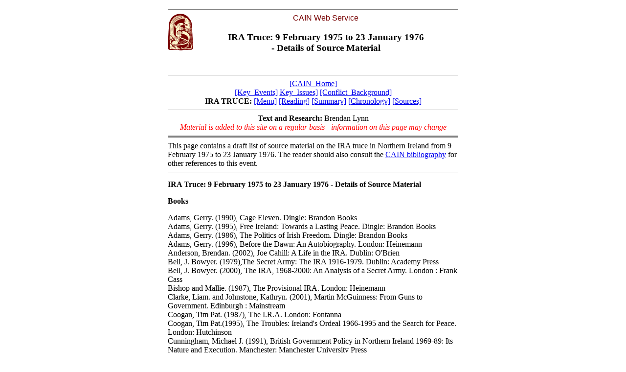

--- FILE ---
content_type: text/html
request_url: https://cain.ulst.ac.uk/events/truce/source.htm
body_size: 5337
content:
<!DOCTYPE html><html>
<HEAD>
<!-- Google tag (gtag.js) -->
<script async src='https://www.googletagmanager.com/gtag/js?id=G-90RP5FMTSY'></script>
<script>
  window.dataLayer = window.dataLayer || [];
  function gtag(){dataLayer.push(arguments);}
  gtag('js', new Date());

  gtag('config', 'G-90RP5FMTSY');
</script>
 
<TITLE>CAIN: Events: IRA Truce - 9 Feb 1975 to 23 Jan 1976 - Details of Source Material</TITLE>

<meta http-equiv="content-type" content="text/html; charset=utf-8" /><meta name="Author" content="Dr Martin Melaugh">
<META name="Description" content="CAIN: Events: IRA Truce - 9 Feb 1975 to 23 Jan 1976 - Details of Source Material">
<META name="KeyWords" content="conflict, troubles, ireland, northern ireland, ulster, irish, ira, truce, ceasefire, 9 February 1975 to 23 January 1976, Details of Source Material">

<script language="JavaScript" src="/aajs/functions.js"></script>
</head>

<BODY BGCOLOR="#FFFFFF"><center><table width=600><tr><td><A NAME="top"></A>

<HR NOSHADE SIZE="1"><img src="/images/cainlogo.gif" border="0" align="left">

<CENTER><FONT FACE="Arial" COLOR="#770101">CAIN Web Service</FONT></CENTER>
<h3 align=center>IRA Truce: 9 February 1975 to 23 January 1976 <BR> 
- Details of Source Material</h3>
<BR clear=all>

<HR NOSHADE SIZE="1">
<CENTER>
<A href="/index.html">[CAIN_Home]</A> 
<BR>
<A href="/events/index.html">[Key_Events]</A> 
<A href="/issues/index.html">Key_Issues]</A>
<A href="/othelem/index.html">[Conflict_Background]</A> 
<br>
<b>IRA TRUCE:</b> 
<a href="/events/truce/truce.htm">[Menu]</a> 
<a href="/events/truce/read.htm">[Reading]</a> 
<a href="/events/truce/sum.htm">[Summary]</a> 
<a href="/events/truce/chron.htm">[Chronology]</a>
<a href="/events/truce/source.htm">[Sources]</a> 
<br>
</CENTER>

<HR NOSHADE SIZE="1">
<CENTER>
<B>Text and Research: </B>Brendan Lynn<BR>
<I><FONT COLOR=#FF0000>Material is added to this site on a regular basis - information on this page may change</FONT></I>
</CENTER>
<HR noshade size=4>
<!--Start Content -->

This page contains a draft list of source material on the IRA truce in Northern Ireland from 9 February 1975 to 23 January 1976.  The reader should also consult the <a href="http://cain.ulster.ac.uk/bibdbs/cainbib.htm">CAIN bibliography</a> for other references to this event.<BR>
<HR NOSHADE SIZE="1">

<P><b>IRA Truce:  9 February 1975 to 23 January 1976 - Details of Source Material</B></p>

<B><P>Books</P>
</B>
<P>Adams, Gerry. (1990), Cage Eleven.  Dingle: Brandon Books<BR>
Adams, Gerry. (1995), Free Ireland: Towards a Lasting Peace.  Dingle: Brandon Books<BR>
Adams, Gerry. (1986), The Politics of Irish Freedom.  Dingle: Brandon Books<BR>
Adams, Gerry. (1996), Before the Dawn: An Autobiography.  London: Heinemann<BR>
Anderson, Brendan. (2002), Joe Cahill: A Life in the IRA.  Dublin: O'Brien<BR>
Bell, J. Bowyer. (1979),The Secret Army: The IRA 1916-1979. Dublin: Academy Press<BR>
Bell, J. Bowyer. (2000), The IRA, 1968-2000: An Analysis of a Secret Army. London : Frank Cass<BR>
Bishop and Mallie. (1987), The Provisional IRA. London: Heinemann<BR>
Clarke, Liam. and Johnstone, Kathryn. (2001), Martin McGuinness: From Guns to Government. Edinburgh : Mainstream<BR>
Coogan, Tim Pat. (1987), The I.R.A. London: Fontanna<BR>
Coogan, Tim Pat.(1995), The Troubles: Ireland's Ordeal 1966-1995 and the Search for Peace. London: Hutchinson<BR>
Cunningham, Michael J. (1991), British Government Policy in Northern Ireland 1969-89: Its Nature and Execution. Manchester: Manchester University Press<BR>
Cunningham, Michael J. (2001), British Government Policy in Northern Ireland, Manchester: Manchester<BR>
Gallagher, Eric. and Worrell, Stanley. (1982), Christians in Ulster, 1968-1980. Oxford: Oxford University Press<BR>
Kelley, Kevin. (1983), <a href="/events/truce/kelley88.htm">The Longest War: Northern Ireland and the IRA</a>. Dingle: Brandon<BR>
Keena, Colm. (1990), Gerry Adams: A Biography. Cork: Mercier<BR>
MacStiof&aacute;in, Se&aacute;n. (1975), Memoirs of a Revolutionary. London: Gordon Cremonesi<BR>
Moloney, Ed. (2002), A Secret History of the IRA. - London: Penguin Press<BR>
O'Brien, Brendan. (1995), The Long War: The IRA &amp; Sinn F&eacute;in from Armed struggle to Peace Talks. Dublin: O'Brien Press<BR>
O'Brien, Brendan. (2000), A Pocket History of the IRA. Dublin: O'Brien Press<BR>
O'Doherty, Shane Paul. (1993), The Volunteer: A Former IRA Man's True Story. London: Fount<BR>
Patterson, Henry. (1989), The Politics of Illusion : Republicanism and Socialism in Modern Ireland.  London : Hutchinson Radius<BR>
Rees, Merlyn. (1985), Northern Ireland: A Personal Perspective. London: Methuen<BR>
Sharrock, David. and Devonport, Mark. (1997), Man of war, Man of Peace? The Unauthorized Biography of Gerry Adams. London: Macmillan<BR>
Taylor, Peter. (1998), Provos: The IRA and Sinn Fein. London: Bloomsbury<BR>
Toolis, Kevin. (1995), Rebel hearts: Journeys within the IRA's Soul. London: Picador<BR>
White, Robert W. (1993), Provisional Irish Republicans: An Oral and Interpretive History. London and Westport, Conn. Greenwood Press</P>

<B><P>Journal Articles</P>
</B>
<U><P>The Economist<BR>
</U>n.a. (1974), 'Is the IRA's Christmas Present A Booby Trap', <i>The Economist</i>, 28 December, pp.17-18<BR>
n.a. (1975), 'Merlyn's Magic Could Blow up in his Face', <i>The Economist</i>, 4 January, p.55n<BR>
n.a. (1975), 'Giving Peace a Chance', <i>The Economist</i>, 11 January, pp.13-14<BR>
n.a. (1975), 'The IRA Goes Back to War', <i>The Economist</i>, 18 January, pp.26-27<BR>
n.a. (1975), 'Ulster's War, Ulster's Peace', <i>The Economist</i>, 25 January, pp.13-14<BR>
n.a. (1975), 'Back to Bombing-and the Dole', <i>The Economist</i>, 1 February, p.21&amp;44<BR>
n.a. (1975), 'Dublin Gets Tough', <i>The Economist</i>, 8 February, p.23<BR>
n.a. (1975), 'Sensitive Centres', <i>The Economist</i>, 22 February, p.27<BR>
n.a. (1975), 'Protestants' Peacetime Fears?, <i>The Economist</i>, 1 March, p.24<BR>
n.a. (1975), 'New Front Opens', <i>The Economist</i>, 8 March, p.29<BR>
n.a. (1975), 'Homecomings', <i>The Economist</i>, 22 March, p.23-24<BR>
n.a. (1975), 'Must it be the Gun Again', <i>The Economist</i>, 10 May, pp.9-10<BR>
n.a. (1975), 'The Ulster Game is Still Worth the Candle', <i>The Economist</i>, 17 May, p.17<BR>
n.a. (1975), 'Powell Offside', <i>The Economist</i>, 12 July, p.26<BR>
n.a. (1975), 'Storm in a Wineglass', <i>The Economist</i>, 19 July, p.16<BR>
n.a. (1975), 'Ceasefire: Just', <i>The Economist</i>, 26 July, p.12<BR>
n.a. (1975), 'Ulster goes on Talking-and Preparing for the Worst', <i>The Economist</i>, 9 August, p.15<BR>
n.a. (1975), 'March as to War in Ulster', <i>The Economist</i>, 16 August, pp.12-13<BR>
n.a. (1975), 'The Shadow of Ulster', <i>The Economist</i>, 6 September, pp.11-12<BR>
n.a. (1975), 'A Violent Lull', <i>The Economist</i>, 11 October, pp.27-28<BR>
n.a. (1975), 'Bombs and Bullets in London and Belfast as Ireland's Top Terrorists Say Cool it', 1 November, <i>The Economist</i>, pp.27-28<BR>
n.a. (1975), 'New Measures, Old Quarrels', <i>The Economist</i>, 8 November, p.32<BR>
n.a. (1975), 'After Internment', <i>The Economist</i>, 13 December, p.28&amp;31<BR>
n.a. (1975), Silence after Surrender, <i>The Economist</i>, 20 December, p.21<BR>
n.a. (1976), Merlyn's Options, <i>The Economist</i>, 3 January, p.12<BR>
n.a. (1976), 'Nearly 1500 Dead and it Still Goes on', <i>The Economist</i>, 10 January, p.19-20<BR>
n.a. (1976), 'Provo Disarray', <i>The Economist</i>, 14 February, p.32<BR>
n.a. (1976), 'Bombs and Bullets from the IRA at Strange Targets', <i>The Economist</i>, 21 February, p.17<BR>


n.a. (1975), 'The wolf in sheep's clothing', <I>The Economist</I>, Vol.254, 15 February
1975, p.14.<br>
n.a. (1976), 'Any hope', <I>The Economist</I>, Vol.258, 31 January 1976, pp. 20,22.<br>
n.a. (1976), 'Ulster: the continuing saga', <I>The Economist</I>, Vol.258, 21 February
1976, pp.32-33.<br>





</P>
<U><P>Fortnight Magazine<BR></U>
n.a. (1975), 'What the Provisionals are Really Thinking', <i>Fortnight</i>, No.96, 10 January, pp.3-5<BR>
n.a. (1975), 'Strategic Interaction', <i>Fortnight</i>, No.97, 24 January, p.3<BR>
n.a. (1975), 'Paramilitary Problems', <i>Fortnight</i>, No.97, 24 January, p.4<BR>
Kennedy, Dennis. (1975), 'Truce Warfare', <i>Fortnight</i>, No.97, 24 January, p.8<BR>
MacNee, Calvin. (1975), 'Feaklish Code, <i>Fortnight</i>, No.98, 7 February<BR>
MacNee, Calvin. (1975), <i>Fortnight</i>, No.99, 21 February, p.2<BR>
MacNee, Calvin. (1975), <i>Fortnight</i>, No.100, 7 March, p.2<BR>
n.a. (1975), 'Keeping the Peace', <i>Fortnight</i>, No.102,11 April, p.4<BR>
MacNee, Calvin. (1975), <i>Fortnight</i>, No.106, 6 June, p.2<BR>
MacNee, Calvin. (1975), 'Britain's Vietnam', <i>Fortnight</i>, 4 July, p.2<BR>
n.a. (1975), 'A Republican Rethink', <i>Fortnight</i>, No.109, August, p.13<BR>
n.a. (1975), 'From a Half Truce to a Partial War', <i>Fortnight</i>, No.111, 26 September, p.12<BR>
n.a. (1975), 'The Republican Feud', <i>Fortnight</i>, No.114, 7 November, p.4<BR>
n.a. (1975), 'Way out West', <i>Fortnight</i>, No.114, 7 November, p.5<BR>
</P>
<U><P>New Statesman<BR>
</U>Fisk, Robert. (1975), 'Mr. Rees's deadly cease-fire', <i>New Statesman</i>, Vol.90, No.2318<BR>
Holland, Mary. (1975), 'Can the IRA Truce Last', <i>New Statesman</i>, Vol.89, No.2286, p.31<BR>
Holland, Mary. (1975), 'The Inertia of Mr Rees', <i>New Statesman</i>, Vol.89, No.2288, p.99<BR>
Holland, Mary. (1975), 'Is the War Over?', <i>New Statesman</i>, Vol.89, No.2299, p.474<BR>
Holland, Mary. (1975), 'Mr Arlow's Warning', <i>New Statesman</i>, Vol.89, No.2306, p.712<BR>
Holland, Mary. (1975), 'Dissension Among the Provos', <i>New Statesman</i>, Vol.90, No. 2327, p.491<BR>
Holland, Mary. (1975), 'Ireland-the Drift to Disaster, <i>New Statesman</i>, Vol.90, No.2333, p.699<BR>
</P>

<P><b>Other Items</b></p>

<p>

<u>National Newspaper Articles</u><br>

Derek Brown. 'The treacherous truce', <I>The Guardian</I>, 15 July 1975,
p.13.<br>
John Cole. 'Ulster: a terrible ugliness is born' [ the new political
problems created by the IRA Ceasefire], <I>The Guardian</I>, 17 February
1975, p.11.<br>
Robert Fisk. 'Experiments in buying peace for Ulster', <I>The Times</I>,
7 March 1975, p.14.<br>
David Howell. 'Policies which prepared the ground for trust in Ulster',
<I>The Times</I>, 10 February 1975. <br>
Conor O'Clery. 'The triumph of trust', <I>The Irish Times</I>, 11 February
1975, p.10. <br>
Fionnuala O'Connor. 'Can the peace hold?' [Views from the streets of
three cities; Belfast, Dublin and London], 13 February 1975. <br>
Christopher Walker. 'Ulster: the looming threat of an IRA 'doomsday'
solution', <I>The Times</I>, 13 June 1975, p.16. <br>
Times Reporters. 'Five main elements in arrangements to safeguard Ulster
Ceasefire', <I>The Times</I>, 12 February 1975, p.9.<BR>

Julian Critchley. 'Ulster: funeral for a policy', <I>The Guardian</I>, 28 January 1976, p.12.<br>
Paul Harrison. 'Derry: from conflict to coexistence', <I>New Society</I>, 23 January 1975, p.182-185.<br>
Rawle Knox. 'Ulster: a sort of peace', <I>The Spectator</I>, 11 January 1975, pp.31-32.<br>
J. Enoch Powell. 'Ireland: in retrospect', <I>The Spectator</I>, 10 January 1976, pp.8-9.<br>
</p>


<p>
<u>Videorecordings</u><br>
19 October 1975 London Weekend Television, Weekend World. Violation of ceasefire (Herrema case; London bombings; splits in Irish Republican Army (IRA) and Provisionals' lack of control over local units).<br>
5 January 1976 London Weekend Television, Weekend World. Ceasefire in Northern Ireland (Item on the Irish Republican Army (IRA) ceasefire).<br>

</p>

<P>

<!--End Content -->
<HR noshade size=4>
<P><CENTER>
</td></tr></table>
<!-- Start New Tail-->
<!-- Start Message --> 
<table width="600" border="0" cellspacing="0" cellpadding="0">
 
    <tr> 
      <td><div align="center"><font size="2" face="Arial, Helvetica, sans-serif">CAIN
            contains information and source material on the conflict
            and politics in Northern Ireland.<BR>
          CAIN is based within Ulster University.</font><font size="2" face="Arial, Helvetica, sans-serif"></font><font size="2" face="Arial, Helvetica, sans-serif"><br>
          <br>
      </font></div></td>
    </tr>
 </table>
 <!-- End Message --> 
 <!-- Start Bottom menu --> 
  <table width="600"  border="0" cellpadding="0" cellspacing="0">
    <tr> 
      <td width="600" valign="middle"><img src="/images/1pxblue.gif" width="600" height=1></td>
    </tr>
    <tr> 
      <td> 
  <table width="100%" border="0" cellspacing="0" cellpadding="0">
          <tr> 
            <td width="5%" valign="middle" align="left"><a href="#top"><img src="/images/menus/bottom/backtopr.gif" alt="go to the top of this page" width="21" height="12" border="0"></a></td>  
            <td width="90%" height="16"> 
              <div align="center">
			<a href="/" onMouseOut="MM_swapImgRestore()" onMouseOver="MM_swapImage('Image18','','/images/menus/bottom/home_on.gif',1)">
			     <img src="/images/menus/bottom/home_off.gif" alt="CAIN Home Page" name="Image18" width="39" height="15" border="0"></a>
				 
			<a href="/cainbgn/index.html" onMouseOut="MM_swapImgRestore()" onMouseOver="MM_swapImage('Image17','','/images/menus/bottom/about_on.gif',1)">
			      <img src="/images/menus/bottom/about_off.gif" alt="About CAIN Web Site" name="Image17" width="62" height="15" border="0"></a>
				  
			<a href="/help/caindex.htm" onMouseOut="MM_swapImgRestore()" onMouseOver="MM_swapImage('Image20','','/images/menus/bottom/index_on.gif',1)">
			       <img src="/images/menus/bottom/index_off.gif" alt="Index of Contents" name="Image20" width="56" height="15" border="0"></a>
				   
			<a href="/help/cainmap.htm" onMouseOut="MM_swapImgRestore()" onMouseOver="MM_swapImage('Image21','','/images/menus/bottom/map_on.gif',1)">
			       <img src="/images/menus/bottom/map_off.gif" alt="Site Map" name="Image21" width="52" height="15" border="0"></a>
				   
		    <a href="/faq/index.html" onMouseOut="MM_swapImgRestore()" onMouseOver="MM_swapImage('Image22','','/images/menus/bottom/faq_on.gif',1)">
				   <img src="/images/menus/bottom/faq_off.gif" alt="Frequently Asked Questions" name="Image22" width="35" height="15" border="0"></a>
				   
		    <a href="/search.htm" onMouseOut="MM_swapImgRestore()" onMouseOver="MM_swapImage('Image23','','/images/menus/bottom/search_on.gif',1)">
			       <img src="/images/menus/bottom/search_off.gif" alt="Search CAIN Site" name="Image23" width="43" height="15" border="0"></a>
				   
			<a href="/contact.htm" onMouseOut="MM_swapImgRestore()" onMouseOver="MM_swapImage('Image24','','/images/menus/bottom/contact_on.gif',1)">
			       <img src="/images/menus/bottom/contact_off.gif" alt="Contact Details" name="Image24" width="44" height="15" border="0"></a>
				   
			</div></td>
            <td width="5%" valign="middle" align="right"><a href="#top"><img src="/images/menus/bottom/backtopl.gif" alt="go to the top of this page" width="21" height="12" border="0"></a></td>  
          </tr>
        </table></td>
    </tr>
    <tr> 
      <td><img src="/images/1pxblue.gif" width="600" height=1></td>
    </tr>
  </table>  
 <!-- End Bottom menu --> 
 <!-- Start Bottom Line --> 
  <table width="600" border="0" cellspacing="0" cellpadding="0">
    <tr> 
      <td width="156"><a href="http://www.ark.ac.uk/"><img src="/images/arkconstituent.gif" width="150" height="24" border="0"></a></td>
      <td width="340" height="20" valign="middle"> <div align="center"><font color="#999999" size="1" face="Arial, Helvetica, sans-serif"> 
          Last modified : 
          <script type="text/javascript">document.write(document.lastModified) </script>
          </font></div></td>
      <td width="150" valign="middle">
<div align="right"><font color="#999999" size="1" face="Arial, Helvetica, sans-serif"><a href="/copyright.htm">&copy; 
          1996-2024 CAIN</a></font></div></td>
    </tr>
<tr><td colspan=3>
<center><br></center>
</td></tr>


  </table>
 <!-- End Bottom Line --> 
 <!-- End New Tail--> 
</center></BODY>

</HTML>